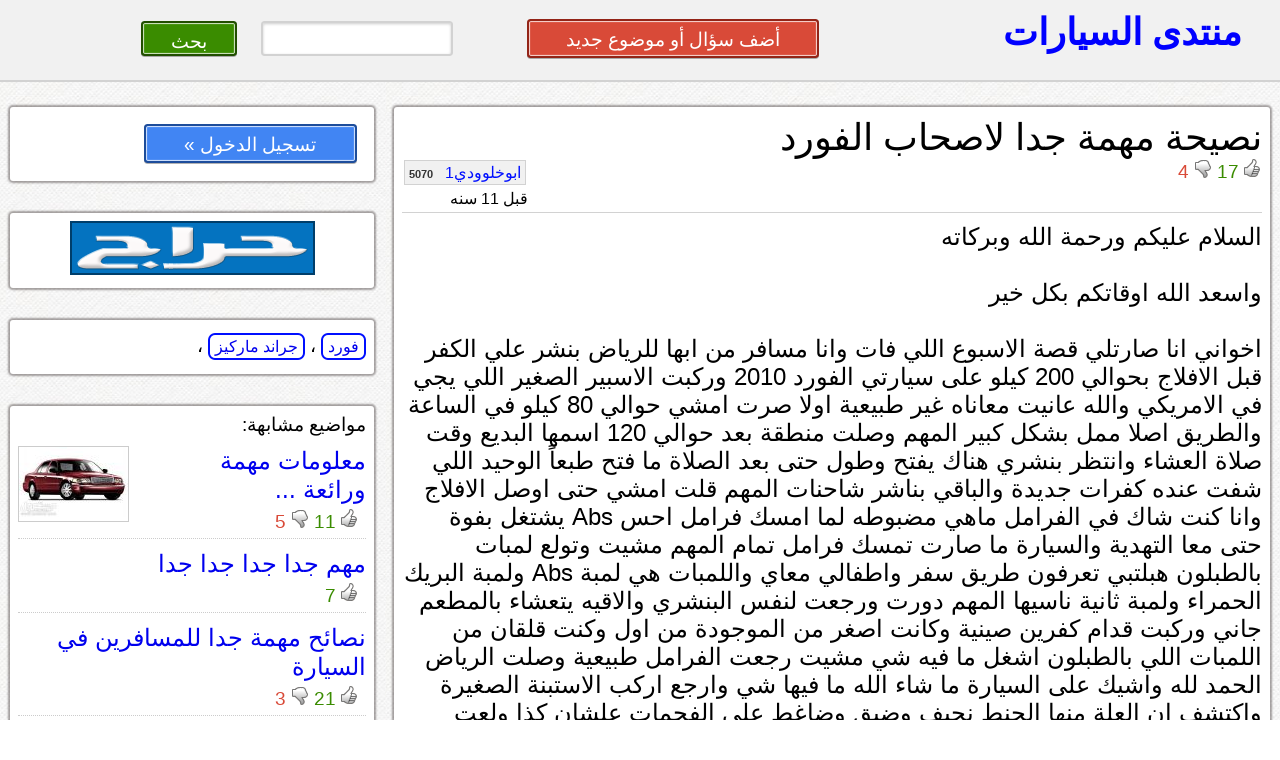

--- FILE ---
content_type: text/html; charset=UTF-8
request_url: https://ford.montada.haraj.com.sa/49615/%EF%BF%BD%EF%BF%BD%EF%BF%BD%EF%BF%BD%EF%BF%BD%EF%BF%BD%EF%BF%BD%EF%BF%BD%EF%BF%BD%EF%BF%BD-%EF%BF%BD%EF%BF%BD%EF%BF%BD%EF%BF%BD%EF%BF%BD%EF%BF%BD%EF%BF%BD%EF%BF%BD-%EF%BF%BD%EF%BF%BD%EF%BF%BD%EF%BF%BD%EF%BF%BD%EF%BF%BD-%EF%BF%BD%EF%BF%BD%EF%BF%BD%EF%BF%BD%EF%BF%BD%EF%BF%BD%EF%BF%BD%EF%BF%BD%EF%BF%BD%EF%BF%BD%EF%BF%BD%EF%BF%BD-%EF%BF%BD%EF%BF%BD%EF%BF%BD%EF%BF%BD%EF%BF%BD%EF%BF%BD%EF%BF%BD%EF%BF%BD%EF%BF%BD%EF%BF%BD%EF%BF%BD%EF%BF%BD/
body_size: 41308
content:
			<!DOCTYPE html>
<html lang="ar" dir="rtl">
<head>
<title>فورد - نصيحة مهمة جدا لاصحاب الفورد</title>

<!-- meta tags -->
<meta name="keywords" content="">
<meta name="description" content="">
<meta http-equiv="cache-control" content="no-cache" />
<meta http-equiv="Expires" content="-1" />
<meta http-equiv="content-type" content="text/html; charset=UTF-8" />
<meta http-equiv="content-language" content="ar-SA" />
<meta name="viewport" content="initial-scale = 0.5" />


<!--[if lte IE 8]>
<script src="https://html5shiv.googlecode.com/svn/trunk/html5.js"></script>
<![endif]-->

 <link rel="stylesheet" href="https://montada.haraj.com.sa/css/reset.css" type="text/css"> 
 <link rel="stylesheet" href="https://montada.haraj.com.sa/css/main.css" type="text/css"> 
 <link rel="stylesheet" href="https://montada.haraj.com.sa/css/forms.css" type="text/css"> 
 <link rel="stylesheet" href="https://montada.haraj.com.sa/css/tabs.css" type="text/css"> 

<script src="https://montada.haraj.com.sa/js/jquery-1.7.1.min.js"></script>


</head>
<body>

	<header >

    	
		
		<a href="https://montada.haraj.com.sa/" title="الرئيسية" class="logo ">منتدى السيارات</a>
		
		
				<div class="header_left">
				 	
				<a href="https://montada.haraj.com.sa/start.php" class="button2 button-red" style="width: 30%; " >أضف سؤال أو موضوع جديد</a>
		
&nbsp;
&nbsp;
&nbsp;
&nbsp;
&nbsp;
<form action="/search.php" method="get" >
		<input type="search" name="search" style="width: 20%; " class="button2 "/>
		<input type="submit" value=" بحث " class="button2 button-green"  style="width: 10%; ">
</form>
		</div>
				
    </header>

      

 <script src="https://montada.haraj.com.sa/js/youtube.js"></script>
 <div id="fb-root"></div>
   
 <script>(function(d, s, id) {
   var js, fjs = d.getElementsByTagName(s)[0];
   if (d.getElementById(id)) return;
   js = d.createElement(s); js.id = id;
   js.src = "//connect.facebook.net/en_US/all.js#xfbml=1&appId=137888886291433";
   fjs.parentNode.insertBefore(js, fjs);
 }(document, 'script', 'facebook-jssdk'));</script>
   
    <article>
		        <section>	
				 <div class="container">


				 <script src="https://montada.haraj.com.sa/js/page.min.js"></script>
		

		
		
		
		<h1>نصيحة مهمة جدا لاصحاب الفورد</h1>
		
				<div class="tools">
		        <div class="vote-post" id="p49615">
				<input type="hidden" value="p49615">
								
								<img alt="up"  src="https://montada.haraj.com.sa/images/up-active.gif" class="active_up"  style="display:none;"  />
							
								<img alt="up"  src="https://montada.haraj.com.sa/images/up.gif" class="vote_up"  style="cursor: pointer;"  />
							
									<span class="up"> 17 </span>
								
								<img alt="down"  src="https://montada.haraj.com.sa/images/down-active.gif" class="active_down"  style="display:none;"  />
							
								<img alt="down"  src="https://montada.haraj.com.sa/images/down.gif"  class="vote_down"  style="cursor: pointer;"  />

									<span class="down">  4 </span>
									
				</div>
				
				<div class="popup"> لايمكنك التصويت حتى الحصول على 20 نقطة على الأقل
				<br />
				إضغط هنا للإخفاء
				</div>
			
								<div class="author"> 

<a title="" class="username" href="https://montada.haraj.com.sa/user/ابوخلوودي1">ابوخلوودي1 				<span dir="rtl" class="points">
				5070 
				</span>
				  
				</a> 
<br />
<span class="time">
قبل 11 سنه  
</span>
				
				</div>
			</div>
   <br /> <br />
		<hr />
		
		<p class="post">
		السلام عليكم ورحمة الله وبركاته<br />
<br />
واسعد الله اوقاتكم بكل خير<br />
<br />
اخواني انا صارتلي قصة الاسبوع اللي فات وانا مسافر من ابها للرياض بنشر علي الكفر قبل الافلاج بحوالي 200 كيلو على سيارتي الفورد 2010 وركبت الاسبير الصغير اللي يجي في الامريكي والله عانيت معاناه غير طبيعية اولا صرت امشي حوالي 80 كيلو في الساعة والطريق اصلا ممل بشكل كبير المهم وصلت منطقة بعد حوالي 120 اسمها البديع وقت صلاة العشاء وانتظر بنشري هناك يفتح وطول حتی بعد الصلاة ما فتح طبعاً الوحيد اللي شفت عنده كفرات جديدة والباقي بناشر شاحنات المهم قلت امشي حتی اوصل الافلاج وانا كنت شاك في الفرامل ماهي مضبوطه لما امسك فرامل احس Abs يشتغل بفوة حتی معا التهدية والسيارة ما صارت تمسك فرامل تمام المهم مشيت وتولع لمبات بالطبلون هبلتبي تعرفون طريق سفر واطفالي معاي واللمبات هي لمبة Abs ولمبة البريك الحمراء ولمبة ثانية ناسيها المهم دورت ورجعت لنفس البنشري والاقيه يتعشاء بالمطعم جاني وركبت قدام كفرين صينية وكانت اصغر من الموجودة من اول وكنت قلقان من اللمبات اللي بالطبلون اشغل ما فيه شي مشيت رجعت الفرامل طبيعية وصلت الرياض الحمد لله واشيك علی السيارة ما شاء الله ما فيها شي وارجع اركب الاستبنة الصغيرة واكتشف ان العلة منها الجنط نحيف وضيق وضاغط علی الفحمات علشان كذا ولعت اللمبات فنصيحة اللي عنده نفس الاستبنة يغيرها لقيتعا بالغرابي جنط اسود مقاس 17 ب 150 ريال والكفر ابركب صيني نوعية ممتازة بحدود 250&nbsp;<br />
والسلام ختام&nbsp;
		
		
		<br />
				</p>
		<br />	
		<br />	
		<br />	
		  <hr />
		  <div style="float: left;" >
			
			

		
		  </div>
		<br />	
		<br />
		
		
		
<a  href="#" OnClick="confirmReport(49615);" > <img alt="إبلاغ"  src="https://montada.haraj.com.sa/images/alert.gif"  /> إبلاغ</a>

     <hr />
     <br />

	 			 <br />
	 
	 </div>
	 <br />
	  <a class="tag fromoldad" href="https://haraj.com.sa/__/%D8%AD%D8%B1%D8%A7%D8%AC%20%D8%A7%D9%84%D8%B3%D9%8A%D8%A7%D8%B1%D8%A7%D8%AA">
   سيارات للبيع
  </a> 
  <br />
	 <div class="container">
	 <h2 >  الردود </h2 >  
	 </div>

								 
																					<br />
								 <div class="container comments">
									 
							 الله يعطيك العافيه اخوي ابو خلودي&nbsp;<br />
<br />
اصلا الاستبنه حقت الفورد اقصى سرعه لها 80 المفروض ما احد يتعداها ولا تنفع انك تمشي عليها الا فتره قصيره لين توصل البنشر&nbsp;<br />
<br />
نصيحتك بتغييرها شيء طيب وبيفيد الجميع ولا عدمناك يالغالي&nbsp;
							<br />
														<br />
							<div class="tools">
		        <div class="vote-post" id="c574922">
				
				<input type="hidden" value="c574922" />
								<br />
								<img alt="up"  src="https://montada.haraj.com.sa/images/up-active.gif" class="active_up"  style="display:none;"  />
							
								<img alt="up"  src="https://montada.haraj.com.sa/images/up.gif" class="vote_up"  style="cursor: pointer;"  />
							
									<span class="up"> 7 </span>
								
								<img alt="down"  src="https://montada.haraj.com.sa/images/down-active.gif" class="active_down"  style="display:none;"  />
							
								<img alt="down"  src="https://montada.haraj.com.sa/images/down.gif"  class="vote_down"  style="cursor: pointer;"  />

									<span class="down">  1 </span>
									
				</div>
				<div class="author"> 

				<a title="" class="username" href="https://montada.haraj.com.sa/user/camry grandi 99 ">camry grandi 99  				<span dir="rtl" class="points">
				7274 
				</span>
				  
				</a> 

 
<br />
<span class="time">
قبل 11 سنه  
</span>
				
				</div>
					 <br /><br />
					 					</div>	</div>			
																	<br />
								 <div class="container comments">
									 
							 تسلملي اخوي camry grandi 99 وما نصحت الا جربت معاناتها&nbsp;<br />
لايك يا عسل
							<br />
														<br />
							<div class="tools">
		        <div class="vote-post" id="c574924">
				
				<input type="hidden" value="c574924" />
								<br />
								<img alt="up"  src="https://montada.haraj.com.sa/images/up-active.gif" class="active_up"  style="display:none;"  />
							
								<img alt="up"  src="https://montada.haraj.com.sa/images/up.gif" class="vote_up"  style="cursor: pointer;"  />
							
									<span class="up"> 4 </span>
								
								<img alt="down"  src="https://montada.haraj.com.sa/images/down-active.gif" class="active_down"  style="display:none;"  />
							
								<img alt="down"  src="https://montada.haraj.com.sa/images/down.gif"  class="vote_down"  style="cursor: pointer;"  />

									<span class="down">  1 </span>
									
				</div>
				<div class="author"> 

				<a title="" class="username" href="https://montada.haraj.com.sa/user/ابوخلوودي1 ">ابوخلوودي1  				<span dir="rtl" class="points">
				5070 
				</span>
				  
				</a> 

 
<br />
<span class="time">
قبل 11 سنه  
</span>
				
				</div>
					 <br /><br />
					 					</div>	</div>			
																	<br />
								 <div class="container comments">
									 
							 الاستبنه ببعض السيارات تكون اصغر من الجنوط الثانيه&nbsp;<br />
مدري وش الحكمه من هذا الشي&nbsp;
							<br />
														<br />
							<div class="tools">
		        <div class="vote-post" id="c574935">
				
				<input type="hidden" value="c574935" />
								<br />
								<img alt="up"  src="https://montada.haraj.com.sa/images/up-active.gif" class="active_up"  style="display:none;"  />
							
								<img alt="up"  src="https://montada.haraj.com.sa/images/up.gif" class="vote_up"  style="cursor: pointer;"  />
							
									<span class="up"> 5 </span>
								
								<img alt="down"  src="https://montada.haraj.com.sa/images/down-active.gif" class="active_down"  style="display:none;"  />
							
								<img alt="down"  src="https://montada.haraj.com.sa/images/down.gif"  class="vote_down"  style="cursor: pointer;"  />

									<span class="down">  0 </span>
									
				</div>
				<div class="author"> 

				<a title="" class="username" href="https://montada.haraj.com.sa/user/i6rb_ ">i6rb_  				<span dir="rtl" class="points">
				160 
				</span>
				  
				</a> 

 
<br />
<span class="time">
قبل 11 سنه  
</span>
				
				</div>
					 <br /><br />
					 					</div>	</div>			
																	<br />
								 <div class="container comments">
									 
							 الحكمه من الكفر الصغير في الفورد ..عشان النساء وكبار السن اذا بنشر عليهم الكفر تكون الاستبنه<br />
خفيفه عليهم وسهل تركيبها..هذا مااعلنت عنه شركة فورد بخصوص الماركيز والفكتوريا
							<br />
														<br />
							<div class="tools">
		        <div class="vote-post" id="c574944">
				
				<input type="hidden" value="c574944" />
								<br />
								<img alt="up"  src="https://montada.haraj.com.sa/images/up-active.gif" class="active_up"  style="display:none;"  />
							
								<img alt="up"  src="https://montada.haraj.com.sa/images/up.gif" class="vote_up"  style="cursor: pointer;"  />
							
									<span class="up"> 14 </span>
								
								<img alt="down"  src="https://montada.haraj.com.sa/images/down-active.gif" class="active_down"  style="display:none;"  />
							
								<img alt="down"  src="https://montada.haraj.com.sa/images/down.gif"  class="vote_down"  style="cursor: pointer;"  />

									<span class="down">  1 </span>
									
				</div>
				<div class="author"> 

				<a title="" class="username" href="https://montada.haraj.com.sa/user/لحـن المفارق ">لحـن المفارق  				<span dir="rtl" class="points">
				533 
				</span>
				  
				</a> 

 
<br />
<span class="time">
قبل 11 سنه  
</span>
				
				</div>
					 <br /><br />
					 					</div>	</div>			
																	<br />
								 <div class="container comments">
									 
							 حياك الله في قرية البديع&nbsp;<br />
ولو كنت تبي المساعدة بس طق على باب اي بيت و ان شاء يساعدونك<br />
ومحل الكفرات اللي في البديع اسمه ابو دجين ابو كلب&nbsp;<br />
كان رحت لمدينة ليلى 30 كيلو قدام و بتلقى اللي تبيه
							<br />
														<br />
							<div class="tools">
		        <div class="vote-post" id="c574955">
				
				<input type="hidden" value="c574955" />
								<br />
								<img alt="up"  src="https://montada.haraj.com.sa/images/up-active.gif" class="active_up"  style="display:none;"  />
							
								<img alt="up"  src="https://montada.haraj.com.sa/images/up.gif" class="vote_up"  style="cursor: pointer;"  />
							
									<span class="up"> 6 </span>
								
								<img alt="down"  src="https://montada.haraj.com.sa/images/down-active.gif" class="active_down"  style="display:none;"  />
							
								<img alt="down"  src="https://montada.haraj.com.sa/images/down.gif"  class="vote_down"  style="cursor: pointer;"  />

									<span class="down">  1 </span>
									
				</div>
				<div class="author"> 

				<a title="" class="username" href="https://montada.haraj.com.sa/user/5alaf ">5alaf  				<span dir="rtl" class="points">
				694 
				</span>
				  
				</a> 

 
<br />
<span class="time">
قبل 11 سنه  
</span>
				
				</div>
					 <br /><br />
					 					</div>	</div>			
																	<br />
								 <div class="container comments">
									 
							 تسلمون جميعا علی المشاركة واخوي 5alaf تحيا وتدوم يارب ونعم فيك وباهل البديع والبنشري زين لقيت عنده مقاس 17 وهو في محطة فيها صراف الرياض<br />
لايك للجميع
							<br />
														<br />
							<div class="tools">
		        <div class="vote-post" id="c574964">
				
				<input type="hidden" value="c574964" />
								<br />
								<img alt="up"  src="https://montada.haraj.com.sa/images/up-active.gif" class="active_up"  style="display:none;"  />
							
								<img alt="up"  src="https://montada.haraj.com.sa/images/up.gif" class="vote_up"  style="cursor: pointer;"  />
							
									<span class="up"> 1 </span>
								
								<img alt="down"  src="https://montada.haraj.com.sa/images/down-active.gif" class="active_down"  style="display:none;"  />
							
								<img alt="down"  src="https://montada.haraj.com.sa/images/down.gif"  class="vote_down"  style="cursor: pointer;"  />

									<span class="down">  0 </span>
									
				</div>
				<div class="author"> 

				<a title="" class="username" href="https://montada.haraj.com.sa/user/ابوخلوودي1 ">ابوخلوودي1  				<span dir="rtl" class="points">
				5070 
				</span>
				  
				</a> 

 
<br />
<span class="time">
قبل 11 سنه  
</span>
				
				</div>
					 <br /><br />
					 					</div>	</div>			
																	<br />
								 <div class="container comments">
									 
							 الحمد لله على سلامة الوصول يابو خالد<br />
<br />
<br />
وفعلاً الجنط الصغير غير إعتمادي<br />
<br />
والمفروض أصحاب الفروداات يغيرون الاستبنه الى جنط كبير وأصلي<br />
<br />
لان خطوطنا طويله ودولتنا حارة والكفرات وارد انها تبنشر هذا غير الحفر اللي بالخط<br />
<br />
<br />
المهم انت تقول بنشرت قبل الافلاج ب200 كيلو تقريباً<br />
<br />
يعني كنت قريب من السليل&nbsp;<br />
<br />
لو رجعت للسليل أفضل من البديع<br />
<br />
ودائماً خذها قاعدة إذا عندك عطال او مشكله وانت مسافر توجه لاقرب مدينه حتى لو كانت رجووع<br />
<br />
وفقك الله
							<br />
														<br />
							<div class="tools">
		        <div class="vote-post" id="c574969">
				
				<input type="hidden" value="c574969" />
								<br />
								<img alt="up"  src="https://montada.haraj.com.sa/images/up-active.gif" class="active_up"  style="display:none;"  />
							
								<img alt="up"  src="https://montada.haraj.com.sa/images/up.gif" class="vote_up"  style="cursor: pointer;"  />
							
									<span class="up"> 4 </span>
								
								<img alt="down"  src="https://montada.haraj.com.sa/images/down-active.gif" class="active_down"  style="display:none;"  />
							
								<img alt="down"  src="https://montada.haraj.com.sa/images/down.gif"  class="vote_down"  style="cursor: pointer;"  />

									<span class="down">  1 </span>
									
				</div>
				<div class="author"> 

				<a title="" class="username" href="https://montada.haraj.com.sa/user/ألو مرحبا ">ألو مرحبا  				<span dir="rtl" class="points">
				1895 
				</span>
				  
				</a> 

 
<br />
<span class="time">
قبل 11 سنه  
</span>
				
				</div>
					 <br /><br />
					 					</div>	</div>			
																	<br />
								 <div class="container comments">
									 
							 بعد ماشفت ردك انا بعد العصر ان شاء الله باغير الجنط الصغير<br />
جزاك الله خير&nbsp;
							<br />
														<br />
							<div class="tools">
		        <div class="vote-post" id="c574979">
				
				<input type="hidden" value="c574979" />
								<br />
								<img alt="up"  src="https://montada.haraj.com.sa/images/up-active.gif" class="active_up"  style="display:none;"  />
							
								<img alt="up"  src="https://montada.haraj.com.sa/images/up.gif" class="vote_up"  style="cursor: pointer;"  />
							
									<span class="up"> 3 </span>
								
								<img alt="down"  src="https://montada.haraj.com.sa/images/down-active.gif" class="active_down"  style="display:none;"  />
							
								<img alt="down"  src="https://montada.haraj.com.sa/images/down.gif"  class="vote_down"  style="cursor: pointer;"  />

									<span class="down">  0 </span>
									
				</div>
				<div class="author"> 

				<a title="" class="username" href="https://montada.haraj.com.sa/user/واحد من الناس12345 ">واحد من الناس12345  				<span dir="rtl" class="points">
				119 
				</span>
				  
				</a> 

 
<br />
<span class="time">
قبل 11 سنه  
</span>
				
				</div>
					 <br /><br />
					 					</div>	</div>			
																	<br />
								 <div class="container comments">
									 
							 الاستبنة حاطتة الوكالة للاستعمال المؤقت للبنشر فقط&nbsp;<br />
وحاطين حجمها صغير عشان تحافظ على مساحة الشنطة&nbsp;<br />
لكن الواحد يشري جنط ويحط كفر بحدود250<br />
وريح راااااااااااااااااسة:)
							<br />
														<br />
							<div class="tools">
		        <div class="vote-post" id="c575009">
				
				<input type="hidden" value="c575009" />
								<br />
								<img alt="up"  src="https://montada.haraj.com.sa/images/up-active.gif" class="active_up"  style="display:none;"  />
							
								<img alt="up"  src="https://montada.haraj.com.sa/images/up.gif" class="vote_up"  style="cursor: pointer;"  />
							
									<span class="up"> 1 </span>
								
								<img alt="down"  src="https://montada.haraj.com.sa/images/down-active.gif" class="active_down"  style="display:none;"  />
							
								<img alt="down"  src="https://montada.haraj.com.sa/images/down.gif"  class="vote_down"  style="cursor: pointer;"  />

									<span class="down">  1 </span>
									
				</div>
				<div class="author"> 

				<a title="" class="username" href="https://montada.haraj.com.sa/user/منوعات2014 ">منوعات2014  				<span dir="rtl" class="points">
				187 
				</span>
				  
				</a> 

 
<br />
<span class="time">
قبل 11 سنه  
</span>
				
				</div>
					 <br /><br />
					 					</div>	</div>			
																	<br />
								 <div class="container comments">
									 
							 انا شفت جيب مازدا عليه كفر زي الفورد الصغير ؟<br />
<br />

							<br />
														<br />
							<div class="tools">
		        <div class="vote-post" id="c575011">
				
				<input type="hidden" value="c575011" />
								<br />
								<img alt="up"  src="https://montada.haraj.com.sa/images/up-active.gif" class="active_up"  style="display:none;"  />
							
								<img alt="up"  src="https://montada.haraj.com.sa/images/up.gif" class="vote_up"  style="cursor: pointer;"  />
							
									<span class="up"> 1 </span>
								
								<img alt="down"  src="https://montada.haraj.com.sa/images/down-active.gif" class="active_down"  style="display:none;"  />
							
								<img alt="down"  src="https://montada.haraj.com.sa/images/down.gif"  class="vote_down"  style="cursor: pointer;"  />

									<span class="down">  0 </span>
									
				</div>
				<div class="author"> 

				<a title="" class="username" href="https://montada.haraj.com.sa/user/منخشق ">منخشق  				<span dir="rtl" class="points">
				673 
				</span>
				  
				</a> 

 
<br />
<span class="time">
قبل 11 سنه  
</span>
				
				</div>
					 <br /><br />
					 					</div>	</div>			
																	<br />
								 <div class="container comments">
									 
							 الحمدلله انا مغير الجنط الي عندي كبير&nbsp;<br />
والله وطلعو ناس يعرفون البديع هههههه الحمدلله احسب بس انا لحالي<br />
الي وقفت عنده البنشري هذي محطه الريان وفيهاا صراف الرياض اول ماتدخل<br />
عموما الحمدلله على السلامه
							<br />
														<br />
							<div class="tools">
		        <div class="vote-post" id="c575017">
				
				<input type="hidden" value="c575017" />
								<br />
								<img alt="up"  src="https://montada.haraj.com.sa/images/up-active.gif" class="active_up"  style="display:none;"  />
							
								<img alt="up"  src="https://montada.haraj.com.sa/images/up.gif" class="vote_up"  style="cursor: pointer;"  />
							
									<span class="up"> 1 </span>
								
								<img alt="down"  src="https://montada.haraj.com.sa/images/down-active.gif" class="active_down"  style="display:none;"  />
							
								<img alt="down"  src="https://montada.haraj.com.sa/images/down.gif"  class="vote_down"  style="cursor: pointer;"  />

									<span class="down">  2 </span>
									
				</div>
				<div class="author"> 

				<a title="" class="username" href="https://montada.haraj.com.sa/user/am.an.com ">am.an.com  				<span dir="rtl" class="points">
				436 
				</span>
				  
				</a> 

 
<br />
<span class="time">
قبل 11 سنه  
</span>
				
				</div>
					 <br /><br />
					 					</div>	</div>			
																	<br />
								 <div class="container comments">
									 
							 الكفر الصغير من فوائده خفيف الحمل وسريع في التركيب ويوفر مساحة بالشنطة لكن يتحمل امش عليه 80 مدة ساعتين ولا ثلاث عادي لانه مصمم على انه استبنة ما يتغير طيلة عمر السيارة
							<br />
														<br />
							<div class="tools">
		        <div class="vote-post" id="c575021">
				
				<input type="hidden" value="c575021" />
								<br />
								<img alt="up"  src="https://montada.haraj.com.sa/images/up-active.gif" class="active_up"  style="display:none;"  />
							
								<img alt="up"  src="https://montada.haraj.com.sa/images/up.gif" class="vote_up"  style="cursor: pointer;"  />
							
									<span class="up"> 1 </span>
								
								<img alt="down"  src="https://montada.haraj.com.sa/images/down-active.gif" class="active_down"  style="display:none;"  />
							
								<img alt="down"  src="https://montada.haraj.com.sa/images/down.gif"  class="vote_down"  style="cursor: pointer;"  />

									<span class="down">  0 </span>
									
				</div>
				<div class="author"> 

				<a title="" class="username" href="https://montada.haraj.com.sa/user/زوبعة ">زوبعة  				<span dir="rtl" class="points">
				464 
				</span>
				  
				</a> 

 
<br />
<span class="time">
قبل 11 سنه  
</span>
				
				</div>
					 <br /><br />
					 					</div>	</div>			
																	<br />
								 <div class="container comments">
									 
							 شفت برنامج. امريكي. &nbsp;عن نفس الأسبير من ايام الكابرس الفكره منه سهولة تركيبه خفيف جدا ولا تنسي عندهم الحريم تسوق يعني اريح وأريح هيك الي شفته وزي ماقالو لك الاخوان. مينفع لسرعه العاليه خصوصا اكيد انت محمل السياره بعد وشكرا
							<br />
														<br />
							<div class="tools">
		        <div class="vote-post" id="c575084">
				
				<input type="hidden" value="c575084" />
								<br />
								<img alt="up"  src="https://montada.haraj.com.sa/images/up-active.gif" class="active_up"  style="display:none;"  />
							
								<img alt="up"  src="https://montada.haraj.com.sa/images/up.gif" class="vote_up"  style="cursor: pointer;"  />
							
									<span class="up"> 1 </span>
								
								<img alt="down"  src="https://montada.haraj.com.sa/images/down-active.gif" class="active_down"  style="display:none;"  />
							
								<img alt="down"  src="https://montada.haraj.com.sa/images/down.gif"  class="vote_down"  style="cursor: pointer;"  />

									<span class="down">  0 </span>
									
				</div>
				<div class="author"> 

				<a title="" class="username" href="https://montada.haraj.com.sa/user/سمرمد ">سمرمد  				<span dir="rtl" class="points">
				234 
				</span>
				  
				</a> 

 
<br />
<span class="time">
قبل 11 سنه  
</span>
				
				</div>
					 <br /><br />
					 					</div>	</div>			
																	<br />
								 <div class="container comments">
									 
							 شوف هو مو لنه ضاغط عل الهواب معلومه خاطئه لنه اقل بالارتفاع لو تركب اي جنط اقل بتولع المبات طبيعي لنه كل هوب فيه حساس تراكشن خلفيه وحساساة اي بي اس اماميه&nbsp;<br />
وتدري ان الكفر الصغير يتحمل حمل ويجي منها نوع مايتعبا مضغوط ومعلومه تر سعرها الصغير هاذا غالي اشتر لك جنط صيني مابيفرق ولا منه خوف وخله استبنا والكفرات الصينيه تمشي سنه بالراحه لكن تخوف بالسرعات العاليه واسعارها 220 او 230 تقريبا&nbsp;
							<br />
														<br />
							<div class="tools">
		        <div class="vote-post" id="c575346">
				
				<input type="hidden" value="c575346" />
								<br />
								<img alt="up"  src="https://montada.haraj.com.sa/images/up-active.gif" class="active_up"  style="display:none;"  />
							
								<img alt="up"  src="https://montada.haraj.com.sa/images/up.gif" class="vote_up"  style="cursor: pointer;"  />
							
									<span class="up"> 1 </span>
								
								<img alt="down"  src="https://montada.haraj.com.sa/images/down-active.gif" class="active_down"  style="display:none;"  />
							
								<img alt="down"  src="https://montada.haraj.com.sa/images/down.gif"  class="vote_down"  style="cursor: pointer;"  />

									<span class="down">  0 </span>
									
				</div>
				<div class="author"> 

				<a title="" class="username" href="https://montada.haraj.com.sa/user/princ ">princ  				<span dir="rtl" class="points">
				18875 
				</span>
				  
				</a> 

 
<br />
<span class="time">
قبل 11 سنه  
</span>
				
				</div>
					 <br /><br />
					 					</div>	</div>			
																	<br />
								 <div class="container comments">
									 
							 انا مشيت عليه الكفر الصغير اسبوع كامل دوام 100 كيلو لنه عندي جنط انطعج من حفره الي نكبت سيارات الشعب&nbsp;
							<br />
														<br />
							<div class="tools">
		        <div class="vote-post" id="c575347">
				
				<input type="hidden" value="c575347" />
								<br />
								<img alt="up"  src="https://montada.haraj.com.sa/images/up-active.gif" class="active_up"  style="display:none;"  />
							
								<img alt="up"  src="https://montada.haraj.com.sa/images/up.gif" class="vote_up"  style="cursor: pointer;"  />
							
									<span class="up"> 1 </span>
								
								<img alt="down"  src="https://montada.haraj.com.sa/images/down-active.gif" class="active_down"  style="display:none;"  />
							
								<img alt="down"  src="https://montada.haraj.com.sa/images/down.gif"  class="vote_down"  style="cursor: pointer;"  />

									<span class="down">  0 </span>
									
				</div>
				<div class="author"> 

				<a title="" class="username" href="https://montada.haraj.com.sa/user/princ ">princ  				<span dir="rtl" class="points">
				18875 
				</span>
				  
				</a> 

 
<br />
<span class="time">
قبل 11 سنه  
</span>
				
				</div>
					 <br /><br />
					 					</div>	</div>			
																	<br />
								 <div class="container comments">
									 
							 الو مرحبا سلمت اخوي وكلامك صحيح وما جاء في بالي ارجع للسليل لاني اخذت مسافة وقلت اكيد بالاقي بنشري قبل الافلاج والبديع عنده مقاس 17&nbsp;<br />
اخوي بن سحمي احسنت علی تغيير الاستبنة موفق&nbsp;<br />
اخوي منوعات2014 كلامك عين العقل&nbsp;<br />
اخوي منخشق كلامك صحيح فيه بعض السيارات استنتها صغيرة وافضل انها تتغير للكبيرة اامن<br />
اخوي am.an.com اجل احنا في الهوی سوی هههههههههه سلمت حبيبي<br />
اخوي روعة كلامك صحيح لكن علی اجواءنا وطول المسافات عندنا الافضل الاستبنة الكبيرة افضل<br />
هلا اخوي سمرمد شوف كلامك صحيح لكن هذا عندهم عندنا ما يصلح لان الخدمات بالطرق معدومة ولو كلمت امن الطرق ارسلك سطحة واكثر اهل السطحات يستغلون هذي المواقف ويطلبون مبالغ عالية<br />
اهلين بالبرنس انا معاك ان لمبة حساس الكفر بتشتغل لكن اللمبات الاخری ما اشتغلت الا لما اخذت مسافة علی الاستبنة ومع ظغط الفرامل ولو كنت مسرع وحصل شي فجأة قدامي الفرامل ما تستجيب معي بسرعة ويطلع صوت الاي بي اس قوي جدا وانا شفت نحف الكفر كليبر الفرامل بينه وبين الجنط شي بسيط جدا&nbsp;<br />
اشكركم جميعا اثريتوا الموضوع بردودكم وتم التقييم للجميع
							<br />
														<br />
							<div class="tools">
		        <div class="vote-post" id="c575563">
				
				<input type="hidden" value="c575563" />
								<br />
								<img alt="up"  src="https://montada.haraj.com.sa/images/up-active.gif" class="active_up"  style="display:none;"  />
							
								<img alt="up"  src="https://montada.haraj.com.sa/images/up.gif" class="vote_up"  style="cursor: pointer;"  />
							
									<span class="up"> 0 </span>
								
								<img alt="down"  src="https://montada.haraj.com.sa/images/down-active.gif" class="active_down"  style="display:none;"  />
							
								<img alt="down"  src="https://montada.haraj.com.sa/images/down.gif"  class="vote_down"  style="cursor: pointer;"  />

									<span class="down">  0 </span>
									
				</div>
				<div class="author"> 

				<a title="" class="username" href="https://montada.haraj.com.sa/user/ابوخلوودي1 ">ابوخلوودي1  				<span dir="rtl" class="points">
				5070 
				</span>
				  
				</a> 

 
<br />
<span class="time">
قبل 11 سنه  
</span>
				
				</div>
					 <br /><br />
					 					</div>	</div>			
																	<br />
								 <div class="container comments">
									 
							 موضوع قديم افادني بيض الله وجهك <br />
عندي فورد ايدج وافكر اغير نظام الأستبنة الأمريكي الصغير الي كنه فصعة دجاجة :)  طبعا جنوط الوكالة عندي 22 للفورد ايدج سبورت 2013 ولكن الي محيرني اني لو اركب جنط وكفر سبير بدال الأمريكي الصغير ما اراح تركب في الشنطة تحت الفرشة مكان الأسبير الأمريكي !!<br />
هنا جالس افكر اشوف في هالموضوع وانا ناوي اخذ 17 او 18 او 15 بس يكون كفر طويل ونحيف <br />
احترت بالموضوع .. لازم لي فرة على الغرابي 
							<br />
														<br />
							<div class="tools">
		        <div class="vote-post" id="c962834">
				
				<input type="hidden" value="c962834" />
								<br />
								<img alt="up"  src="https://montada.haraj.com.sa/images/up-active.gif" class="active_up"  style="display:none;"  />
							
								<img alt="up"  src="https://montada.haraj.com.sa/images/up.gif" class="vote_up"  style="cursor: pointer;"  />
							
									<span class="up"> 1 </span>
								
								<img alt="down"  src="https://montada.haraj.com.sa/images/down-active.gif" class="active_down"  style="display:none;"  />
							
								<img alt="down"  src="https://montada.haraj.com.sa/images/down.gif"  class="vote_down"  style="cursor: pointer;"  />

									<span class="down">  0 </span>
									
				</div>
				<div class="author"> 

				<a title="" class="username" href="https://montada.haraj.com.sa/user/رحـ العاصفة ـيل ">رحـ العاصفة ـيل  				<span dir="rtl" class="points">
				102 
				</span>
				  
				</a> 

 
<br />
<span class="time">
قبل 5 سنه و 2 شهر  
</span>
				
				</div>
					 <br /><br />
					 					</div>	</div>			
			
			
							
			
			
			
	 <br /> 
	 	 
	 	
				
			
			
						
			
			 
		 
        </section>
        <aside>	
		
		 <div class="container">

			<a href="https://haraj.com.sa/login.php" class="button2 button-blue" style="width: 60%; " >تسجيل الدخول   »</a>


 </div>
 
 <br />
  <div class="container" align="center">









			<a href="https://haraj.com.sa">
	<img alt="الإنتقال إلى حراج"  src="https://montada.haraj.com.sa/images/haraj.gif" /></a>



 </div><br />

				
						 <div class="container" >
		
													            <a rel="tag" title="" class="post-tag" href="https://ford.montada.haraj.com.sa">فورد</a> ، 
										    									            <a rel="tag" title="" class="post-tag" href="https://grand-marquis.montada.haraj.com.sa">جراند ماركيز</a> ، 
										    
 </div>

				<br />
				
																			
									 <div class="container" id='savedsearch'>
									
							مواضيع مشابهة:
														
						
							
							 
							  
							  <div class="post_summry">
							  							  <div class="post_right">
							  				<h3><a href="https://ford.montada.haraj.com.sa/1765/معلومات-مهمة-ورائعة-لمالكي-الفورد-....../" class="question-hyperlink" title="title">معلومات مهمة ورائعة ...</a></h3> <br />
				
								<div class="vote" onclick="location.href='https://ford.montada.haraj.com.sa/1765/معلومات-مهمة-ورائعة-لمالكي-الفورد-....../';" style="cursor: pointer;" >
																<img alt="up"  src="https://montada.haraj.com.sa/images/up.gif" />
									<span class="up">11 </span>
																									<img alt="down"  src="https://montada.haraj.com.sa/images/down.gif" />
									<span class="down">5 </span>
													</div>
								
								</div>
				<div class="post_left">
				<div class="post_img">
				<a href="https://ford.montada.haraj.com.sa/1765/معلومات-مهمة-ورائعة-لمالكي-الفورد-....../" class="question-hyperlink" title="معلومات مهمة ورائعة ...">
				<img alt="معلومات مهمة ورائعة ..."  src="https://montada.haraj.com.sa/imgcache/4fa0411a2e268.jpg" />
				
				</a>
				</div>
					</div>
							
				<br class="spacer" />
			
			
				</div>
				
							  
							  
							  
							  
							  
														
						
							
							 
							  
							  <div class="post_summry">
							  				<h3><a href="https://gmc.montada.haraj.com.sa/2255/مهم-جدا-جدا-جدا-جدا/" class="question-hyperlink" title="title">مهم جدا جدا جدا جدا</a></h3> <br />
				
								<div class="vote" onclick="location.href='https://gmc.montada.haraj.com.sa/2255/مهم-جدا-جدا-جدا-جدا/';" style="cursor: pointer;" >
																<img alt="up"  src="https://montada.haraj.com.sa/images/up.gif" />
									<span class="up">7 </span>
																					</div>
								
							
				<br class="spacer" />
			
			
				</div>
				
							  
							  
							  
							  
							  
														
						
							
							 
							  
							  <div class="post_summry">
							  				<h3><a href="https://montada.haraj.com.sa/15823/نصائح-مهمة-جدا-للمسافرين-في-السيارة-/" class="question-hyperlink" title="title">نصائح مهمة جدا للمسافرين في السيارة </a></h3> <br />
				
								<div class="vote" onclick="location.href='https://montada.haraj.com.sa/15823/نصائح-مهمة-جدا-للمسافرين-في-السيارة-/';" style="cursor: pointer;" >
																<img alt="up"  src="https://montada.haraj.com.sa/images/up.gif" />
									<span class="up">21 </span>
																									<img alt="down"  src="https://montada.haraj.com.sa/images/down.gif" />
									<span class="down">3 </span>
													</div>
								
							
				<br class="spacer" />
			
			
				</div>
				
							  
							  
							  
							  
							  
														
						
							
							 
							  
							  <div class="post_summry">
							  							  <div class="post_right">
							  				<h3><a href="https://ford.montada.haraj.com.sa/80136/معلومات-مهمة-عن-قير-الفورد-/" class="question-hyperlink" title="title">معلومات مهمة عن قير ...</a></h3> <br />
				
								<div class="vote" onclick="location.href='https://ford.montada.haraj.com.sa/80136/معلومات-مهمة-عن-قير-الفورد-/';" style="cursor: pointer;" >
																<img alt="up"  src="https://montada.haraj.com.sa/images/up.gif" />
									<span class="up">22 </span>
																									<img alt="down"  src="https://montada.haraj.com.sa/images/down.gif" />
									<span class="down">5 </span>
													</div>
								
								</div>
				<div class="post_left">
				<div class="post_img">
				<a href="https://ford.montada.haraj.com.sa/80136/معلومات-مهمة-عن-قير-الفورد-/" class="question-hyperlink" title="معلومات مهمة عن قير ...">
				<img alt="معلومات مهمة عن قير ..."  src="https://montada.haraj.com.sa/imgcache/5ad89b9c59ba9.png" />
				
				</a>
				</div>
					</div>
							
				<br class="spacer" />
			
			
				</div>
				
							  
							  
							  
							  
							  
														</div>
											<br />
													
							
							
														
		<br />
			

		
			
        </aside>
		    </article>          


			<footer>
<br />
				 <div class="container">
	&copy; منتدى السيارات أحد خدمات مؤوسسة موقع حراج للتجارة. جميع الحقوق محفوظه
	
	<br /><a href="https://montada.haraj.com.sa/about.php"> عن منتدى السيارات</a>
	<br />	<a href="https://montada.haraj.com.sa/points.php"> نظام النقاط</a>
		<br />							<a href="https://montada.haraj.com.sa/notallowed.php"> المواضيع المخالفة</a>
		<br />
		<br />							<a href="https://haraj.com.sa/contact.php"> أتصل بنا</a>
</div>
</footer>

<script type="text/javascript">

  var _gaq = _gaq || [];
  _gaq.push(['_setAccount', 'UA-28705455-1']);
  _gaq.push(['_trackPageview']);

  (function() {
    var ga = document.createElement('script'); ga.type = 'text/javascript'; ga.async = true;
    ga.src = ('https:' == document.location.protocol ? 'https://ssl' : 'https://www') + '.google-analytics.com/ga.js';
    var s = document.getElementsByTagName('script')[0]; s.parentNode.insertBefore(ga, s);
  })();

</script>

</body>
</html>
